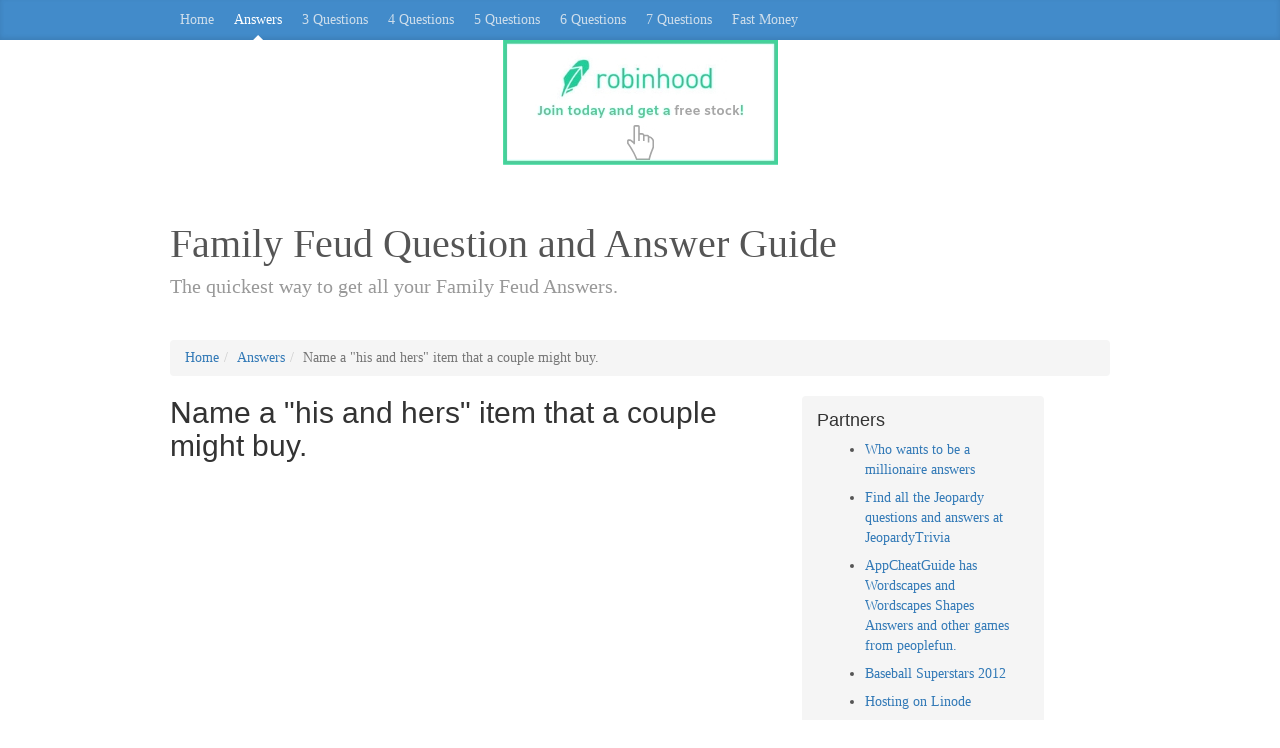

--- FILE ---
content_type: text/html; charset=utf-8
request_url: https://www.google.com/recaptcha/api2/aframe
body_size: 268
content:
<!DOCTYPE HTML><html><head><meta http-equiv="content-type" content="text/html; charset=UTF-8"></head><body><script nonce="VgG42oy33ySvUwOVfY8HjA">/** Anti-fraud and anti-abuse applications only. See google.com/recaptcha */ try{var clients={'sodar':'https://pagead2.googlesyndication.com/pagead/sodar?'};window.addEventListener("message",function(a){try{if(a.source===window.parent){var b=JSON.parse(a.data);var c=clients[b['id']];if(c){var d=document.createElement('img');d.src=c+b['params']+'&rc='+(localStorage.getItem("rc::a")?sessionStorage.getItem("rc::b"):"");window.document.body.appendChild(d);sessionStorage.setItem("rc::e",parseInt(sessionStorage.getItem("rc::e")||0)+1);localStorage.setItem("rc::h",'1768669558287');}}}catch(b){}});window.parent.postMessage("_grecaptcha_ready", "*");}catch(b){}</script></body></html>